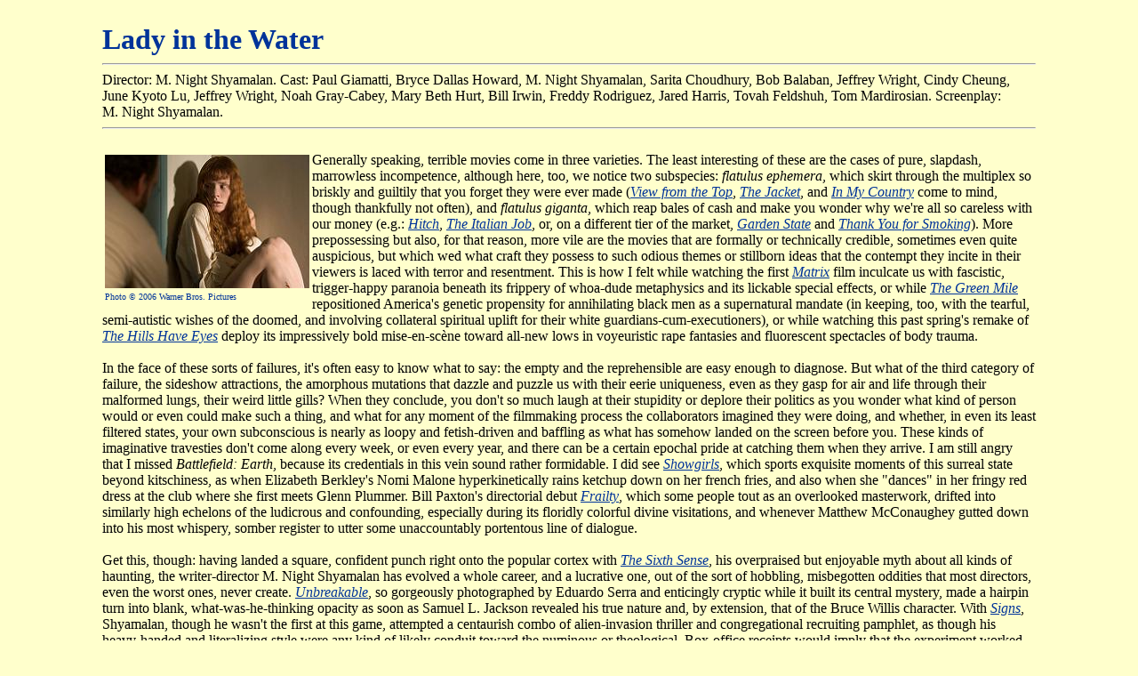

--- FILE ---
content_type: text/html
request_url: https://nick-davis.com/ladywatr.html
body_size: 14651
content:
<html>
<head>
<title>Nick-Davis.com: Lady in the Water</title>
</head>

<body text="#000000" bgcolor="#FFFFCC" link="#003399" vlink="#003399" leftmargin="115" rightmargin="115">

<br>
<Font Face=Garamond Color="#003399" Size=+3><b>Lady in the Water</b></Font>
<hr>
Director: M. Night Shyamalan. Cast: Paul Giamatti, Bryce Dallas Howard, M. Night Shyamalan, Sarita Choudhury, Bob Balaban, 
Jeffrey Wright, Cindy Cheung, June Kyoto Lu, Jeffrey Wright, Noah Gray-Cabey, Mary Beth Hurt, Bill Irwin, Freddy Rodriguez, 
Jared Harris, Tovah Feldshuh, Tom Mardirosian. Screenplay: M.�Night Shyamalan.<hr>
<br>
<TABLE align=left hspace=7 vspace=2><TR><TD><img src=ladywatrrev.jpg height="150"></TD></TR><TR bgcolor="#FFFFCC"><TD><Font Size=-2 Color="#003399">Photo 
&#169; 2006 Warner Bros. Pictures</Font></TD></TR></TABLE>  Generally speaking, terrible movies come in three varieties.  The least interesting of these are the cases of pure, slapdash, 
marrowless incompetence, although here, too, we notice two subspecies: <i>flatulus ephemera</i>, which skirt through the multiplex 
so briskly and guiltily that you forget they were ever made (<a href=viewftop.html><i>View from the Top</i></a>, 
<a href=thjacket.html><i>The Jacket</i></a>, and <a href=inmyctry.html><i>In My Country</i></a> come to mind, though thankfully 
not often), and <i>flatulus giganta</i>, which reap bales of cash and make you wonder why we're all so careless with our money 
(e.g.: <a href=hitch.html><i>Hitch</i></a>, <a href=italjob.html><i>The Italian Job</i></a>, or, on a different tier of the market, 
<a href=napogard.html><i>Garden State</i></a> and <a href=thanksmo.html><i>Thank You for Smoking</i></a>).  More prepossessing but also, for that reason, more vile are the movies that 
are formally or technically credible, sometimes even quite auspicious, but which wed what craft they possess to such odious 
themes or stillborn ideas that the contempt they incite in their viewers is laced with terror and resentment. 
This is how I felt while watching the first <a href=matrix.html><i>Matrix</i></a> film inculcate us with fascistic, trigger-happy paranoia 
beneath its frippery of whoa-dude metaphysics and its lickable special effects, or while <a href=greenmil.html><i>The Green Mile</i></a> 
repositioned America's genetic propensity for annihilating black men as a supernatural mandate (in keeping, too, with the tearful, 
semi-autistic wishes of the doomed, and involving collateral spiritual uplift for their white guardians-cum-executioners), or 
while watching this past spring's remake of <a href=hillshav.html><i>The Hills Have Eyes</i></a> deploy its impressively bold 
mise-en-sc&#232ne toward all-new lows in voyeuristic rape fantasies and fluorescent spectacles of body trauma.<br>
<br>
In the face of these sorts of failures, it's often easy to know what to say: the empty and the reprehensible are easy enough 
to diagnose.  But what of the third category of failure, the sideshow attractions, the amorphous mutations that dazzle 
and puzzle us with their eerie uniqueness, even as they gasp for air and life through their malformed lungs, their weird little 
gills?  When they conclude, you don't so much laugh at their stupidity or deplore their politics as you wonder what kind of person would or even could make such a thing, and what for any moment of the filmmaking process 
the collaborators imagined they were doing, and whether, in even its least filtered states, your own subconscious is nearly 
as loopy and fetish-driven and baffling as what has somehow landed on the screen before you.  These kinds of imaginative 
travesties don't come along every week, or even every year, and there can be a certain epochal pride at catching them when 
they arrive.  I am still angry that I missed <i>Battlefield: Earth</i>, because its credentials in this vein sound rather 
formidable.  I did see <a href=showgrls.html><i>Showgirls</i></a>, which sports exquisite moments of this surreal state beyond kitschiness, as when Elizabeth 
Berkley's Nomi Malone hyperkinetically rains ketchup down on her french fries, and also when she "dances" in her fringy red dress 
at the club where she first meets Glenn Plummer.  Bill Paxton's directorial 
debut <a href=frailty.html><i>Frailty</i></a>, which some people tout as an overlooked masterwork, drifted into similarly 
high echelons of the ludicrous and confounding, especially during its floridly colorful divine visitations, and whenever Matthew McConaughey 
gutted down into his most whispery, somber register to utter some unaccountably portentous line of dialogue.<br>
<br>
Get this, though: having landed a square, confident punch right onto the popular cortex with <a href=6thsense.html><i>The Sixth Sense</i></a>, 
his overpraised but enjoyable myth about all kinds of haunting, the writer-director M. Night Shyamalan has evolved 
a whole career, and a lucrative one, out of the sort of hobbling, misbegotten oddities that most directors, even the worst ones, 
never create.  <a href=unbreak.html><i>Unbreakable</i></a>, so gorgeously photographed by Eduardo Serra and enticingly 
cryptic while it built its central mystery, made a hairpin turn into blank, what-was-he-thinking opacity as soon as Samuel L. Jackson 
revealed his true nature and, by extension, that of the Bruce Willis character.  With <a href=signs.html><i>Signs</i></a>, 
Shyamalan, though he wasn't the first at this game, attempted a centaurish combo of alien-invasion thriller and congregational recruiting pamphlet, 
as though his heavy-handed and literalizing style were any kind of likely conduit toward the numinous or theological.  
Box-office receipts would imply that the experiment worked, but by the time Joaquin Phoenix was swatting glasses of water with 
his Louisville Slugger so that Martians would be repelled, and so that one of Hollywood's homegrown Martians, Mel Gibson, would don once 
more his clerical collar, I was convinced that aliens had indeed landed, and one of them was sitting in a director's chair.<br>
<br>
All the necessary derogations have already been aired about <a href=thvillag.html><i>The Village</i></a>, though in a way I feel 
warmly toward that film for so nicely sustaining the upward curve of Shyamalan's 
nuttiness.  After the dour riddles of <i>Unbreakable</i> and the strained extra-terrestrial pieties of <i>Signs</i>, <i>The 
Village</i> was febrile, kitschy, and insane in every nook and cranny of its being, a whole movie engineered �n service of a 
"twist" that still didn't add up.  But now, <i>Lady in the Water</i> has broken still new ground 
in Shyamalan's cinema of looniness: there's no baseline, no origin point.  The beginning of the movie plays like a series of 
stray, audience-testing preludes to some major, unforeseeable climax; the end of the movie plays like a desultory 
and whimpering decline of a movie that had a better beginning.  The present of the movie is never interesting; meanwhile, its 
past is never illuminated and its future never arrives.<br>
<br>
What we're left with is a cranking machine, forever doling out huge, sedimentary lumps of exposition: that Cleveland Heep (Paul 
Giamatti) is the owner and superintendent of a Philadelphia apartment complex that bears no noticeable relationship to any spot I ever 
noticed in Philadelphia; that Story (Bryce Dallas Howard) is a water nymph who resides in the dispiriting, concrete, tear-shaped 
swimming pool at said complex; that such water nymphs, or "narfs" (!), have a vague ambition of redeeming 
humanity from its compulsions toward ownership and combat; that other beings, whose names I have forgotten but which resemble 
growling, flounder-flat timberwolves made of grass and sticks, are intent on killing Story as well as her human protectors; 
that other monkey-like beings, whose names I couldn't decipher even as various characters uttered them, are either on the 
side of the narfs or allied with the stick-wolves; that only by pooling, so to speak, all of their knowledge 
and knacks and eccentricities will the residents of Cleveland's cinderblock community achieve their noble purpose, which is 
to prepare the narf to be picked up and ferried away by a giant, swooping eagle.<br>
<br>
I didn't make any of that up.  I don't even know why anyone would.  <i>Lady in the Water</i> has been touted generically 
as a "bedtime story," specifically as one that Shyamalan devised for his daughters, but the movie plays much more like the 
kind of story that restless children tell to adults: desultory, circuitous ("and then... I mean, wait..."), propelled more 
by force of will and phatic momentum than by 
narrative logic, clogged with all sorts of arcane rules and esoteric backstories, many of which turn on a dime just when you 
think they will suddenly be important.  The stick-wolves are apparently meant to observe certain rules about when a narf can 
or cannot be retrieved by her eagle-protector, and these protocols are elaborated at some length (if not altogether sensibly), 
but then it turns out that we are dealing with <i>rogue</i> stick-wolves, and we had best disregard everything that we have 
learned about the creatures thus far.  You can skip entire chapters of <i>Lady in the Water</i> and have no less trouble 
deciphering its plot and its guiding motives than people who are hanging on every detail.  You can, of course, skip all of 
<i>Lady in the Water</i> and miss nothing whatsoever, including the shockingly drab and ill-advisedly dim camerawork of 
Christopher Doyle, including the dismal sight of Broadway regulars like Bill Irwin and Jeffrey Wright and Tovah Feldshuh 
wondering why they've been hired for short and nonsensical roles that Ed Wood's repertory might easily 
have shouldered.  Paul Giamatti doesn't seem to be having any kind of good time, perhaps because Cleveland 
Heep's psychological backstory is painted in such broad strokes.  Nothing establishes a reclusive character's loneliness like 
the first-act revelation that his wife and children were murdered years ago; nothing communicates internal unease like a 
prohibitive stutter.  If Shyamalan's screenwriting is any indication, he's the kind of guy who brings you a bazooka when all 
you need is a flyswatter, and actors accustomed to nuance and shading are increasingly stifled by his approach.<br>
<br>
Several members 
of the ensemble look visibly churlish here, although one notable exception is Cindy Cheung, who seems to have a marvelous time winning 
laughs with her pidgin Korean-accented English.  Then there's the sad case of Bryce Dallas Howard, who has now starred in 
three high-profile movies&#151the misbegotten <i>Village</i>, Lars von Trier's rancid and listless <a href=manderly.html><i>Manderlay</i></a>, 
and now this flopping fish.  When was the last time a buzzed-about ing&#233nue had this much trouble getting her career off 
to a remotely reputable start?  And how long will she have to labor before she finally gets a <a href=notbpage.html><i>Notorious 
Bettie Page</i></a> opportunity to acquit herself?  When the time does come, will any of us ever want to see her again?<br>
<br>
<i>Lady in the Water</i> prompts plenty of unintentional laughter during the two hours it slides and sloshes around on the 
screen.  You watch it the way you watch soapsuds in a front-loading washing machine: you'd think there'd be a pattern, and 
that if you just focus hard enough or wait long enough, the logic will be revealed.  But there is no pattern, and almost no 
motion of any kind.  The fussily drawn dots stubbornly refuse to connect, much less to open out into anything stirring or 
recognizable as life, even a fairy-tale refraction of life.  Filmmakers normally don't incorporate carpy film critics as characters in their movies and then gleefully kill them 
off unless they're both smarting from past lashes and anticipating more of the same.  And yet, the conception and grisly 
dispatch of Bob Balaban's pouty, impatient reviewer (named after Manny Farber) is one of only two self-defensive gestures in a 
film that is otherwise quite naked at unveiling its own ridiculousness.  The 
other insurance policy the film attempts to take out on its detractors is even more outlandish: the casting of Shyamalan 
himself in the role of a misunderstood genius.  In his mind, this is typecasting, and so what if his pop-messiah ego makes 
Kanye West's look minuscule?<br>
<br>
When Shyamalan isn't quite so pathetically claiming to be the fairest of them all, certain moments in <i>Lady in the Water</i> 
bear enough traces of something intimately, personally felt that you want to give Shyamalan some credit for so recklessly following his 
creative muses, even along such deranged and arbitrary paths.  Too, even though his mannered editing and visual choices 
play exactly like storyboards, and you wish he'd have been willing to follow or even solicit some editorial suggestions, you 
want to applaud a filmmaker who still thinks in terms of framings, rhythms, off-screen spaces, and matches of image with 
sound, instead of just banking on actors or situations or jokes to obviate the need for formal particularity.  Shyamalan may 
still be born to work in this medium, but if so, he is betraying those dispositions, almost as brattishly as possible.  His 
movie is moribund as entertainment.  It ascribes such moral-political wisdom to 
itself and wastes so much time and so many bland red herrings on its way to getting nowhere that it finally isn't forgivable.  
Its creators aren't talentless or lazy, nor are they peddling smut or venality, but the refusal of <i>Lady in the Water</i> 
to cohere or even congeal as anything resembling a functional film is finally a sort of insult.  Maybe Shyamalan needs to 
squander even his most abjectly forgiving audiences&#151to hit the absolute rock bottom of his capacities for sense and discipline&#151before 
he'll scare himself into making another film that connects to something beyond his own id. <Font Face=Garamond Color="#FF0000"><b>D&#150;</b></Font><br>
<br> 
<hr>
<center>
<Font Face=Garamond>
<table cellpadding=12><tr>
<td><b><a href=ladywatr.html target="_top">Permalink</a></b></td>
<td><b><a href=movarchs.html target="_top">Home</a></b></td>
<td><b><a href=movies06.html target="_top">2006</a></b></td>
<td><b><a href=lmovies.html target="_top">ABC</a></b></td>
<td><b><a href="http://blog.nicksflickpicks.com" target="_new">Blog</a></b></td>
<td><b><a href=email.html target="_top">E-Mail</a></b></td>
</tr></table>
</Font>
</center>
</body>
</html>